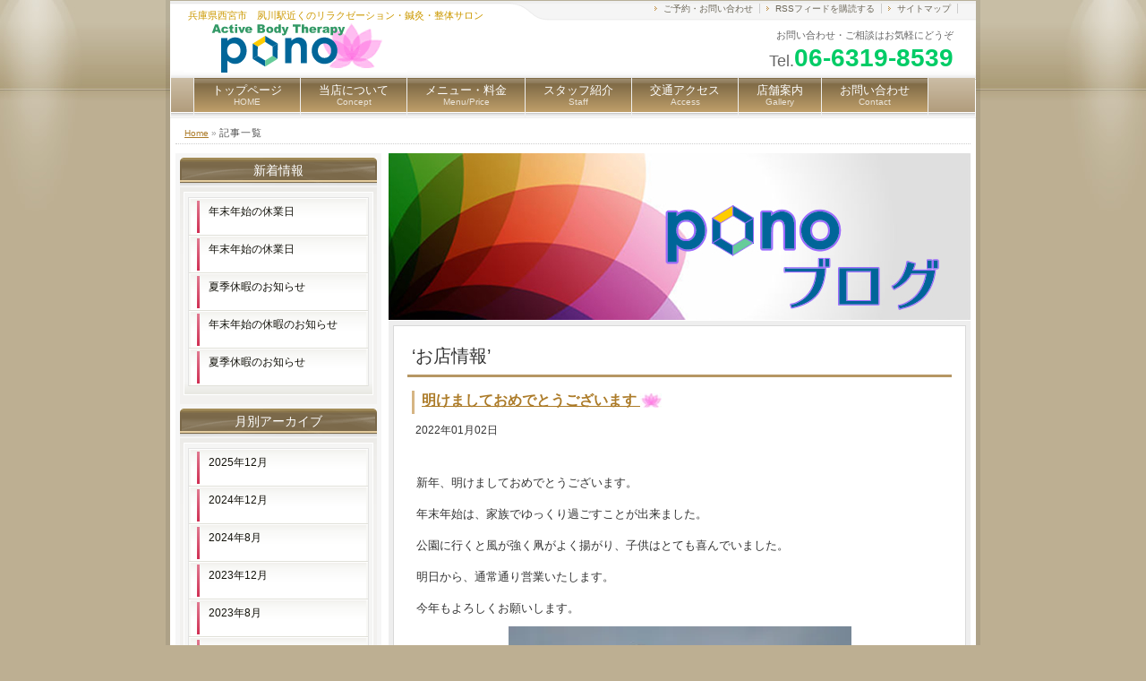

--- FILE ---
content_type: text/html; charset=UTF-8
request_url: http://p-o-no.com/archives/category/info
body_size: 64906
content:
<!DOCTYPE html PUBLIC "-//W3C//DTD XHTML 1.0 Transitional//EN" "http://www.w3.org/TR/xhtml1/DTD/xhtml1-transitional.dtd">
<html xmlns="http://www.w3.org/1999/xhtml" xml:lang="ja" lang="ja">
<head profile="http://gmpg.org/xfn/11">
<meta http-equiv="Content-Type" content="text/html; charset=UTF-8" />
<meta http-equiv="content-style-type" content="text/css" />
<meta http-equiv="content-script-type" content="text/javascript" />
<meta name="description" content="お店情報 | Active Body Therapy PONO - 兵庫県西宮市　夙川駅近くのリラクゼーション・鍼灸・整体サロン" />
<title>お店情報 | Active Body Therapy PONO - Active Body Therapy PONO</title>
<link rel="stylesheet" href="http://p-o-no.com/wp-content/themes/pono/style.css" type="text/css" media="screen" />
<link rel="alternate" type="application/atom+xml" title="Active Body Therapy PONO Atom Feed" href="http://p-o-no.com/feed/atom" />
<link rel="alternate" type="application/rss+xml" title="Active Body Therapy PONO RSS Feed" href="http://p-o-no.com/feed" />
<link rel="pingback" href="http://p-o-no.com/xmlrpc.php" />
<link rel="icon" href="http://p-o-no.com/wp-content/uploads/2015/06/favicon.ico" />

		<!-- All in One SEO 4.8.7 - aioseo.com -->
	<meta name="robots" content="noindex, max-image-preview:large" />
	<link rel="canonical" href="http://p-o-no.com/archives/category/info" />
	<link rel="next" href="http://p-o-no.com/archives/category/info/page/2" />
	<meta name="generator" content="All in One SEO (AIOSEO) 4.8.7" />
		<script type="application/ld+json" class="aioseo-schema">
			{"@context":"https:\/\/schema.org","@graph":[{"@type":"BreadcrumbList","@id":"http:\/\/p-o-no.com\/archives\/category\/info#breadcrumblist","itemListElement":[{"@type":"ListItem","@id":"http:\/\/p-o-no.com#listItem","position":1,"name":"\u30db\u30fc\u30e0","item":"http:\/\/p-o-no.com","nextItem":{"@type":"ListItem","@id":"http:\/\/p-o-no.com\/archives\/category\/info#listItem","name":"\u304a\u5e97\u60c5\u5831"}},{"@type":"ListItem","@id":"http:\/\/p-o-no.com\/archives\/category\/info#listItem","position":2,"name":"\u304a\u5e97\u60c5\u5831","previousItem":{"@type":"ListItem","@id":"http:\/\/p-o-no.com#listItem","name":"\u30db\u30fc\u30e0"}}]},{"@type":"CollectionPage","@id":"http:\/\/p-o-no.com\/archives\/category\/info#collectionpage","url":"http:\/\/p-o-no.com\/archives\/category\/info","name":"\u304a\u5e97\u60c5\u5831 | Active Body Therapy PONO","inLanguage":"ja","isPartOf":{"@id":"http:\/\/p-o-no.com\/#website"},"breadcrumb":{"@id":"http:\/\/p-o-no.com\/archives\/category\/info#breadcrumblist"}},{"@type":"Organization","@id":"http:\/\/p-o-no.com\/#organization","name":"Active Body Therapy PONO","description":"\u5175\u5eab\u770c\u897f\u5bae\u5e02\u3000\u5919\u5ddd\u99c5\u8fd1\u304f\u306e\u30ea\u30e9\u30af\u30bc\u30fc\u30b7\u30e7\u30f3\u30fb\u937c\u7078\u30fb\u6574\u4f53\u30b5\u30ed\u30f3","url":"http:\/\/p-o-no.com\/"},{"@type":"WebSite","@id":"http:\/\/p-o-no.com\/#website","url":"http:\/\/p-o-no.com\/","name":"Active Body Therapy PONO","description":"\u5175\u5eab\u770c\u897f\u5bae\u5e02\u3000\u5919\u5ddd\u99c5\u8fd1\u304f\u306e\u30ea\u30e9\u30af\u30bc\u30fc\u30b7\u30e7\u30f3\u30fb\u937c\u7078\u30fb\u6574\u4f53\u30b5\u30ed\u30f3","inLanguage":"ja","publisher":{"@id":"http:\/\/p-o-no.com\/#organization"}}]}
		</script>
		<!-- All in One SEO -->

<link rel='dns-prefetch' href='//stats.wp.com' />
<link rel='dns-prefetch' href='//v0.wordpress.com' />
<link rel='preconnect' href='//i0.wp.com' />
<link rel="alternate" type="application/rss+xml" title="Active Body Therapy PONO &raquo; お店情報 カテゴリーのフィード" href="http://p-o-no.com/archives/category/info/feed" />
<style id='wp-img-auto-sizes-contain-inline-css' type='text/css'>
img:is([sizes=auto i],[sizes^="auto," i]){contain-intrinsic-size:3000px 1500px}
/*# sourceURL=wp-img-auto-sizes-contain-inline-css */
</style>
<style id='wp-emoji-styles-inline-css' type='text/css'>

	img.wp-smiley, img.emoji {
		display: inline !important;
		border: none !important;
		box-shadow: none !important;
		height: 1em !important;
		width: 1em !important;
		margin: 0 0.07em !important;
		vertical-align: -0.1em !important;
		background: none !important;
		padding: 0 !important;
	}
/*# sourceURL=wp-emoji-styles-inline-css */
</style>
<style id='wp-block-library-inline-css' type='text/css'>
:root{--wp-block-synced-color:#7a00df;--wp-block-synced-color--rgb:122,0,223;--wp-bound-block-color:var(--wp-block-synced-color);--wp-editor-canvas-background:#ddd;--wp-admin-theme-color:#007cba;--wp-admin-theme-color--rgb:0,124,186;--wp-admin-theme-color-darker-10:#006ba1;--wp-admin-theme-color-darker-10--rgb:0,107,160.5;--wp-admin-theme-color-darker-20:#005a87;--wp-admin-theme-color-darker-20--rgb:0,90,135;--wp-admin-border-width-focus:2px}@media (min-resolution:192dpi){:root{--wp-admin-border-width-focus:1.5px}}.wp-element-button{cursor:pointer}:root .has-very-light-gray-background-color{background-color:#eee}:root .has-very-dark-gray-background-color{background-color:#313131}:root .has-very-light-gray-color{color:#eee}:root .has-very-dark-gray-color{color:#313131}:root .has-vivid-green-cyan-to-vivid-cyan-blue-gradient-background{background:linear-gradient(135deg,#00d084,#0693e3)}:root .has-purple-crush-gradient-background{background:linear-gradient(135deg,#34e2e4,#4721fb 50%,#ab1dfe)}:root .has-hazy-dawn-gradient-background{background:linear-gradient(135deg,#faaca8,#dad0ec)}:root .has-subdued-olive-gradient-background{background:linear-gradient(135deg,#fafae1,#67a671)}:root .has-atomic-cream-gradient-background{background:linear-gradient(135deg,#fdd79a,#004a59)}:root .has-nightshade-gradient-background{background:linear-gradient(135deg,#330968,#31cdcf)}:root .has-midnight-gradient-background{background:linear-gradient(135deg,#020381,#2874fc)}:root{--wp--preset--font-size--normal:16px;--wp--preset--font-size--huge:42px}.has-regular-font-size{font-size:1em}.has-larger-font-size{font-size:2.625em}.has-normal-font-size{font-size:var(--wp--preset--font-size--normal)}.has-huge-font-size{font-size:var(--wp--preset--font-size--huge)}.has-text-align-center{text-align:center}.has-text-align-left{text-align:left}.has-text-align-right{text-align:right}.has-fit-text{white-space:nowrap!important}#end-resizable-editor-section{display:none}.aligncenter{clear:both}.items-justified-left{justify-content:flex-start}.items-justified-center{justify-content:center}.items-justified-right{justify-content:flex-end}.items-justified-space-between{justify-content:space-between}.screen-reader-text{border:0;clip-path:inset(50%);height:1px;margin:-1px;overflow:hidden;padding:0;position:absolute;width:1px;word-wrap:normal!important}.screen-reader-text:focus{background-color:#ddd;clip-path:none;color:#444;display:block;font-size:1em;height:auto;left:5px;line-height:normal;padding:15px 23px 14px;text-decoration:none;top:5px;width:auto;z-index:100000}html :where(.has-border-color){border-style:solid}html :where([style*=border-top-color]){border-top-style:solid}html :where([style*=border-right-color]){border-right-style:solid}html :where([style*=border-bottom-color]){border-bottom-style:solid}html :where([style*=border-left-color]){border-left-style:solid}html :where([style*=border-width]){border-style:solid}html :where([style*=border-top-width]){border-top-style:solid}html :where([style*=border-right-width]){border-right-style:solid}html :where([style*=border-bottom-width]){border-bottom-style:solid}html :where([style*=border-left-width]){border-left-style:solid}html :where(img[class*=wp-image-]){height:auto;max-width:100%}:where(figure){margin:0 0 1em}html :where(.is-position-sticky){--wp-admin--admin-bar--position-offset:var(--wp-admin--admin-bar--height,0px)}@media screen and (max-width:600px){html :where(.is-position-sticky){--wp-admin--admin-bar--position-offset:0px}}

/*# sourceURL=wp-block-library-inline-css */
</style><style id='wp-block-image-inline-css' type='text/css'>
.wp-block-image>a,.wp-block-image>figure>a{display:inline-block}.wp-block-image img{box-sizing:border-box;height:auto;max-width:100%;vertical-align:bottom}@media not (prefers-reduced-motion){.wp-block-image img.hide{visibility:hidden}.wp-block-image img.show{animation:show-content-image .4s}}.wp-block-image[style*=border-radius] img,.wp-block-image[style*=border-radius]>a{border-radius:inherit}.wp-block-image.has-custom-border img{box-sizing:border-box}.wp-block-image.aligncenter{text-align:center}.wp-block-image.alignfull>a,.wp-block-image.alignwide>a{width:100%}.wp-block-image.alignfull img,.wp-block-image.alignwide img{height:auto;width:100%}.wp-block-image .aligncenter,.wp-block-image .alignleft,.wp-block-image .alignright,.wp-block-image.aligncenter,.wp-block-image.alignleft,.wp-block-image.alignright{display:table}.wp-block-image .aligncenter>figcaption,.wp-block-image .alignleft>figcaption,.wp-block-image .alignright>figcaption,.wp-block-image.aligncenter>figcaption,.wp-block-image.alignleft>figcaption,.wp-block-image.alignright>figcaption{caption-side:bottom;display:table-caption}.wp-block-image .alignleft{float:left;margin:.5em 1em .5em 0}.wp-block-image .alignright{float:right;margin:.5em 0 .5em 1em}.wp-block-image .aligncenter{margin-left:auto;margin-right:auto}.wp-block-image :where(figcaption){margin-bottom:1em;margin-top:.5em}.wp-block-image.is-style-circle-mask img{border-radius:9999px}@supports ((-webkit-mask-image:none) or (mask-image:none)) or (-webkit-mask-image:none){.wp-block-image.is-style-circle-mask img{border-radius:0;-webkit-mask-image:url('data:image/svg+xml;utf8,<svg viewBox="0 0 100 100" xmlns="http://www.w3.org/2000/svg"><circle cx="50" cy="50" r="50"/></svg>');mask-image:url('data:image/svg+xml;utf8,<svg viewBox="0 0 100 100" xmlns="http://www.w3.org/2000/svg"><circle cx="50" cy="50" r="50"/></svg>');mask-mode:alpha;-webkit-mask-position:center;mask-position:center;-webkit-mask-repeat:no-repeat;mask-repeat:no-repeat;-webkit-mask-size:contain;mask-size:contain}}:root :where(.wp-block-image.is-style-rounded img,.wp-block-image .is-style-rounded img){border-radius:9999px}.wp-block-image figure{margin:0}.wp-lightbox-container{display:flex;flex-direction:column;position:relative}.wp-lightbox-container img{cursor:zoom-in}.wp-lightbox-container img:hover+button{opacity:1}.wp-lightbox-container button{align-items:center;backdrop-filter:blur(16px) saturate(180%);background-color:#5a5a5a40;border:none;border-radius:4px;cursor:zoom-in;display:flex;height:20px;justify-content:center;opacity:0;padding:0;position:absolute;right:16px;text-align:center;top:16px;width:20px;z-index:100}@media not (prefers-reduced-motion){.wp-lightbox-container button{transition:opacity .2s ease}}.wp-lightbox-container button:focus-visible{outline:3px auto #5a5a5a40;outline:3px auto -webkit-focus-ring-color;outline-offset:3px}.wp-lightbox-container button:hover{cursor:pointer;opacity:1}.wp-lightbox-container button:focus{opacity:1}.wp-lightbox-container button:focus,.wp-lightbox-container button:hover,.wp-lightbox-container button:not(:hover):not(:active):not(.has-background){background-color:#5a5a5a40;border:none}.wp-lightbox-overlay{box-sizing:border-box;cursor:zoom-out;height:100vh;left:0;overflow:hidden;position:fixed;top:0;visibility:hidden;width:100%;z-index:100000}.wp-lightbox-overlay .close-button{align-items:center;cursor:pointer;display:flex;justify-content:center;min-height:40px;min-width:40px;padding:0;position:absolute;right:calc(env(safe-area-inset-right) + 16px);top:calc(env(safe-area-inset-top) + 16px);z-index:5000000}.wp-lightbox-overlay .close-button:focus,.wp-lightbox-overlay .close-button:hover,.wp-lightbox-overlay .close-button:not(:hover):not(:active):not(.has-background){background:none;border:none}.wp-lightbox-overlay .lightbox-image-container{height:var(--wp--lightbox-container-height);left:50%;overflow:hidden;position:absolute;top:50%;transform:translate(-50%,-50%);transform-origin:top left;width:var(--wp--lightbox-container-width);z-index:9999999999}.wp-lightbox-overlay .wp-block-image{align-items:center;box-sizing:border-box;display:flex;height:100%;justify-content:center;margin:0;position:relative;transform-origin:0 0;width:100%;z-index:3000000}.wp-lightbox-overlay .wp-block-image img{height:var(--wp--lightbox-image-height);min-height:var(--wp--lightbox-image-height);min-width:var(--wp--lightbox-image-width);width:var(--wp--lightbox-image-width)}.wp-lightbox-overlay .wp-block-image figcaption{display:none}.wp-lightbox-overlay button{background:none;border:none}.wp-lightbox-overlay .scrim{background-color:#fff;height:100%;opacity:.9;position:absolute;width:100%;z-index:2000000}.wp-lightbox-overlay.active{visibility:visible}@media not (prefers-reduced-motion){.wp-lightbox-overlay.active{animation:turn-on-visibility .25s both}.wp-lightbox-overlay.active img{animation:turn-on-visibility .35s both}.wp-lightbox-overlay.show-closing-animation:not(.active){animation:turn-off-visibility .35s both}.wp-lightbox-overlay.show-closing-animation:not(.active) img{animation:turn-off-visibility .25s both}.wp-lightbox-overlay.zoom.active{animation:none;opacity:1;visibility:visible}.wp-lightbox-overlay.zoom.active .lightbox-image-container{animation:lightbox-zoom-in .4s}.wp-lightbox-overlay.zoom.active .lightbox-image-container img{animation:none}.wp-lightbox-overlay.zoom.active .scrim{animation:turn-on-visibility .4s forwards}.wp-lightbox-overlay.zoom.show-closing-animation:not(.active){animation:none}.wp-lightbox-overlay.zoom.show-closing-animation:not(.active) .lightbox-image-container{animation:lightbox-zoom-out .4s}.wp-lightbox-overlay.zoom.show-closing-animation:not(.active) .lightbox-image-container img{animation:none}.wp-lightbox-overlay.zoom.show-closing-animation:not(.active) .scrim{animation:turn-off-visibility .4s forwards}}@keyframes show-content-image{0%{visibility:hidden}99%{visibility:hidden}to{visibility:visible}}@keyframes turn-on-visibility{0%{opacity:0}to{opacity:1}}@keyframes turn-off-visibility{0%{opacity:1;visibility:visible}99%{opacity:0;visibility:visible}to{opacity:0;visibility:hidden}}@keyframes lightbox-zoom-in{0%{transform:translate(calc((-100vw + var(--wp--lightbox-scrollbar-width))/2 + var(--wp--lightbox-initial-left-position)),calc(-50vh + var(--wp--lightbox-initial-top-position))) scale(var(--wp--lightbox-scale))}to{transform:translate(-50%,-50%) scale(1)}}@keyframes lightbox-zoom-out{0%{transform:translate(-50%,-50%) scale(1);visibility:visible}99%{visibility:visible}to{transform:translate(calc((-100vw + var(--wp--lightbox-scrollbar-width))/2 + var(--wp--lightbox-initial-left-position)),calc(-50vh + var(--wp--lightbox-initial-top-position))) scale(var(--wp--lightbox-scale));visibility:hidden}}
/*# sourceURL=http://p-o-no.com/wp-includes/blocks/image/style.min.css */
</style>
<style id='wp-block-paragraph-inline-css' type='text/css'>
.is-small-text{font-size:.875em}.is-regular-text{font-size:1em}.is-large-text{font-size:2.25em}.is-larger-text{font-size:3em}.has-drop-cap:not(:focus):first-letter{float:left;font-size:8.4em;font-style:normal;font-weight:100;line-height:.68;margin:.05em .1em 0 0;text-transform:uppercase}body.rtl .has-drop-cap:not(:focus):first-letter{float:none;margin-left:.1em}p.has-drop-cap.has-background{overflow:hidden}:root :where(p.has-background){padding:1.25em 2.375em}:where(p.has-text-color:not(.has-link-color)) a{color:inherit}p.has-text-align-left[style*="writing-mode:vertical-lr"],p.has-text-align-right[style*="writing-mode:vertical-rl"]{rotate:180deg}
/*# sourceURL=http://p-o-no.com/wp-includes/blocks/paragraph/style.min.css */
</style>
<style id='global-styles-inline-css' type='text/css'>
:root{--wp--preset--aspect-ratio--square: 1;--wp--preset--aspect-ratio--4-3: 4/3;--wp--preset--aspect-ratio--3-4: 3/4;--wp--preset--aspect-ratio--3-2: 3/2;--wp--preset--aspect-ratio--2-3: 2/3;--wp--preset--aspect-ratio--16-9: 16/9;--wp--preset--aspect-ratio--9-16: 9/16;--wp--preset--color--black: #000000;--wp--preset--color--cyan-bluish-gray: #abb8c3;--wp--preset--color--white: #ffffff;--wp--preset--color--pale-pink: #f78da7;--wp--preset--color--vivid-red: #cf2e2e;--wp--preset--color--luminous-vivid-orange: #ff6900;--wp--preset--color--luminous-vivid-amber: #fcb900;--wp--preset--color--light-green-cyan: #7bdcb5;--wp--preset--color--vivid-green-cyan: #00d084;--wp--preset--color--pale-cyan-blue: #8ed1fc;--wp--preset--color--vivid-cyan-blue: #0693e3;--wp--preset--color--vivid-purple: #9b51e0;--wp--preset--gradient--vivid-cyan-blue-to-vivid-purple: linear-gradient(135deg,rgb(6,147,227) 0%,rgb(155,81,224) 100%);--wp--preset--gradient--light-green-cyan-to-vivid-green-cyan: linear-gradient(135deg,rgb(122,220,180) 0%,rgb(0,208,130) 100%);--wp--preset--gradient--luminous-vivid-amber-to-luminous-vivid-orange: linear-gradient(135deg,rgb(252,185,0) 0%,rgb(255,105,0) 100%);--wp--preset--gradient--luminous-vivid-orange-to-vivid-red: linear-gradient(135deg,rgb(255,105,0) 0%,rgb(207,46,46) 100%);--wp--preset--gradient--very-light-gray-to-cyan-bluish-gray: linear-gradient(135deg,rgb(238,238,238) 0%,rgb(169,184,195) 100%);--wp--preset--gradient--cool-to-warm-spectrum: linear-gradient(135deg,rgb(74,234,220) 0%,rgb(151,120,209) 20%,rgb(207,42,186) 40%,rgb(238,44,130) 60%,rgb(251,105,98) 80%,rgb(254,248,76) 100%);--wp--preset--gradient--blush-light-purple: linear-gradient(135deg,rgb(255,206,236) 0%,rgb(152,150,240) 100%);--wp--preset--gradient--blush-bordeaux: linear-gradient(135deg,rgb(254,205,165) 0%,rgb(254,45,45) 50%,rgb(107,0,62) 100%);--wp--preset--gradient--luminous-dusk: linear-gradient(135deg,rgb(255,203,112) 0%,rgb(199,81,192) 50%,rgb(65,88,208) 100%);--wp--preset--gradient--pale-ocean: linear-gradient(135deg,rgb(255,245,203) 0%,rgb(182,227,212) 50%,rgb(51,167,181) 100%);--wp--preset--gradient--electric-grass: linear-gradient(135deg,rgb(202,248,128) 0%,rgb(113,206,126) 100%);--wp--preset--gradient--midnight: linear-gradient(135deg,rgb(2,3,129) 0%,rgb(40,116,252) 100%);--wp--preset--font-size--small: 13px;--wp--preset--font-size--medium: 20px;--wp--preset--font-size--large: 36px;--wp--preset--font-size--x-large: 42px;--wp--preset--spacing--20: 0.44rem;--wp--preset--spacing--30: 0.67rem;--wp--preset--spacing--40: 1rem;--wp--preset--spacing--50: 1.5rem;--wp--preset--spacing--60: 2.25rem;--wp--preset--spacing--70: 3.38rem;--wp--preset--spacing--80: 5.06rem;--wp--preset--shadow--natural: 6px 6px 9px rgba(0, 0, 0, 0.2);--wp--preset--shadow--deep: 12px 12px 50px rgba(0, 0, 0, 0.4);--wp--preset--shadow--sharp: 6px 6px 0px rgba(0, 0, 0, 0.2);--wp--preset--shadow--outlined: 6px 6px 0px -3px rgb(255, 255, 255), 6px 6px rgb(0, 0, 0);--wp--preset--shadow--crisp: 6px 6px 0px rgb(0, 0, 0);}:where(.is-layout-flex){gap: 0.5em;}:where(.is-layout-grid){gap: 0.5em;}body .is-layout-flex{display: flex;}.is-layout-flex{flex-wrap: wrap;align-items: center;}.is-layout-flex > :is(*, div){margin: 0;}body .is-layout-grid{display: grid;}.is-layout-grid > :is(*, div){margin: 0;}:where(.wp-block-columns.is-layout-flex){gap: 2em;}:where(.wp-block-columns.is-layout-grid){gap: 2em;}:where(.wp-block-post-template.is-layout-flex){gap: 1.25em;}:where(.wp-block-post-template.is-layout-grid){gap: 1.25em;}.has-black-color{color: var(--wp--preset--color--black) !important;}.has-cyan-bluish-gray-color{color: var(--wp--preset--color--cyan-bluish-gray) !important;}.has-white-color{color: var(--wp--preset--color--white) !important;}.has-pale-pink-color{color: var(--wp--preset--color--pale-pink) !important;}.has-vivid-red-color{color: var(--wp--preset--color--vivid-red) !important;}.has-luminous-vivid-orange-color{color: var(--wp--preset--color--luminous-vivid-orange) !important;}.has-luminous-vivid-amber-color{color: var(--wp--preset--color--luminous-vivid-amber) !important;}.has-light-green-cyan-color{color: var(--wp--preset--color--light-green-cyan) !important;}.has-vivid-green-cyan-color{color: var(--wp--preset--color--vivid-green-cyan) !important;}.has-pale-cyan-blue-color{color: var(--wp--preset--color--pale-cyan-blue) !important;}.has-vivid-cyan-blue-color{color: var(--wp--preset--color--vivid-cyan-blue) !important;}.has-vivid-purple-color{color: var(--wp--preset--color--vivid-purple) !important;}.has-black-background-color{background-color: var(--wp--preset--color--black) !important;}.has-cyan-bluish-gray-background-color{background-color: var(--wp--preset--color--cyan-bluish-gray) !important;}.has-white-background-color{background-color: var(--wp--preset--color--white) !important;}.has-pale-pink-background-color{background-color: var(--wp--preset--color--pale-pink) !important;}.has-vivid-red-background-color{background-color: var(--wp--preset--color--vivid-red) !important;}.has-luminous-vivid-orange-background-color{background-color: var(--wp--preset--color--luminous-vivid-orange) !important;}.has-luminous-vivid-amber-background-color{background-color: var(--wp--preset--color--luminous-vivid-amber) !important;}.has-light-green-cyan-background-color{background-color: var(--wp--preset--color--light-green-cyan) !important;}.has-vivid-green-cyan-background-color{background-color: var(--wp--preset--color--vivid-green-cyan) !important;}.has-pale-cyan-blue-background-color{background-color: var(--wp--preset--color--pale-cyan-blue) !important;}.has-vivid-cyan-blue-background-color{background-color: var(--wp--preset--color--vivid-cyan-blue) !important;}.has-vivid-purple-background-color{background-color: var(--wp--preset--color--vivid-purple) !important;}.has-black-border-color{border-color: var(--wp--preset--color--black) !important;}.has-cyan-bluish-gray-border-color{border-color: var(--wp--preset--color--cyan-bluish-gray) !important;}.has-white-border-color{border-color: var(--wp--preset--color--white) !important;}.has-pale-pink-border-color{border-color: var(--wp--preset--color--pale-pink) !important;}.has-vivid-red-border-color{border-color: var(--wp--preset--color--vivid-red) !important;}.has-luminous-vivid-orange-border-color{border-color: var(--wp--preset--color--luminous-vivid-orange) !important;}.has-luminous-vivid-amber-border-color{border-color: var(--wp--preset--color--luminous-vivid-amber) !important;}.has-light-green-cyan-border-color{border-color: var(--wp--preset--color--light-green-cyan) !important;}.has-vivid-green-cyan-border-color{border-color: var(--wp--preset--color--vivid-green-cyan) !important;}.has-pale-cyan-blue-border-color{border-color: var(--wp--preset--color--pale-cyan-blue) !important;}.has-vivid-cyan-blue-border-color{border-color: var(--wp--preset--color--vivid-cyan-blue) !important;}.has-vivid-purple-border-color{border-color: var(--wp--preset--color--vivid-purple) !important;}.has-vivid-cyan-blue-to-vivid-purple-gradient-background{background: var(--wp--preset--gradient--vivid-cyan-blue-to-vivid-purple) !important;}.has-light-green-cyan-to-vivid-green-cyan-gradient-background{background: var(--wp--preset--gradient--light-green-cyan-to-vivid-green-cyan) !important;}.has-luminous-vivid-amber-to-luminous-vivid-orange-gradient-background{background: var(--wp--preset--gradient--luminous-vivid-amber-to-luminous-vivid-orange) !important;}.has-luminous-vivid-orange-to-vivid-red-gradient-background{background: var(--wp--preset--gradient--luminous-vivid-orange-to-vivid-red) !important;}.has-very-light-gray-to-cyan-bluish-gray-gradient-background{background: var(--wp--preset--gradient--very-light-gray-to-cyan-bluish-gray) !important;}.has-cool-to-warm-spectrum-gradient-background{background: var(--wp--preset--gradient--cool-to-warm-spectrum) !important;}.has-blush-light-purple-gradient-background{background: var(--wp--preset--gradient--blush-light-purple) !important;}.has-blush-bordeaux-gradient-background{background: var(--wp--preset--gradient--blush-bordeaux) !important;}.has-luminous-dusk-gradient-background{background: var(--wp--preset--gradient--luminous-dusk) !important;}.has-pale-ocean-gradient-background{background: var(--wp--preset--gradient--pale-ocean) !important;}.has-electric-grass-gradient-background{background: var(--wp--preset--gradient--electric-grass) !important;}.has-midnight-gradient-background{background: var(--wp--preset--gradient--midnight) !important;}.has-small-font-size{font-size: var(--wp--preset--font-size--small) !important;}.has-medium-font-size{font-size: var(--wp--preset--font-size--medium) !important;}.has-large-font-size{font-size: var(--wp--preset--font-size--large) !important;}.has-x-large-font-size{font-size: var(--wp--preset--font-size--x-large) !important;}
/*# sourceURL=global-styles-inline-css */
</style>

<style id='classic-theme-styles-inline-css' type='text/css'>
/*! This file is auto-generated */
.wp-block-button__link{color:#fff;background-color:#32373c;border-radius:9999px;box-shadow:none;text-decoration:none;padding:calc(.667em + 2px) calc(1.333em + 2px);font-size:1.125em}.wp-block-file__button{background:#32373c;color:#fff;text-decoration:none}
/*# sourceURL=/wp-includes/css/classic-themes.min.css */
</style>
<link rel='stylesheet' id='contact-form-7-css' href='http://p-o-no.com/wp-content/plugins/contact-form-7/includes/css/styles.css?ver=5.7.7' type='text/css' media='all' />
<link rel='stylesheet' id='dashicons-css' href='http://p-o-no.com/wp-includes/css/dashicons.min.css?ver=6.9' type='text/css' media='all' />
<link rel='stylesheet' id='xo-event-calendar-css' href='http://p-o-no.com/wp-content/plugins/xo-event-calendar/css/xo-event-calendar.css?ver=3.2.10' type='text/css' media='all' />
<link rel='stylesheet' id='xo-event-calendar-event-calendar-css' href='http://p-o-no.com/wp-content/plugins/xo-event-calendar/build/event-calendar/style-index.css?ver=3.2.10' type='text/css' media='all' />
<link rel='stylesheet' id='wp-pagenavi-css' href='http://p-o-no.com/wp-content/plugins/wp-pagenavi/pagenavi-css.css?ver=2.70' type='text/css' media='all' />
<link rel="https://api.w.org/" href="http://p-o-no.com/wp-json/" /><link rel="alternate" title="JSON" type="application/json" href="http://p-o-no.com/wp-json/wp/v2/categories/6" /><link rel="EditURI" type="application/rsd+xml" title="RSD" href="http://p-o-no.com/xmlrpc.php?rsd" />
<meta name="generator" content="WordPress 6.9" />
	<style>img#wpstats{display:none}</style>
		<link rev="made" href="mailto:flyorbjp@gmail.com" />
<script type="text/javascript" src="http://p-o-no.com/wp-content/themes/pono/scripts/rov.js"></script>
<script type="text/javascript" src="http://p-o-no.com/wp-content/themes/pono/scripts/to_top.js"></script>
</head>
<body>
<div id="base">
 <div id="head">
    <h1>兵庫県西宮市　夙川駅近くのリラクゼーション・鍼灸・整体サロン</h1>
    <a href="http://p-o-no.com"><img src="http://p-o-no.com/wp-content/themes/pono/img/logo.gif" alt="Active Body Therapy PONO" id="logo" /></a>
    <div id="info">お問い合わせ・ご相談はお気軽にどうぞ<br />
    <span>Tel.</span><strong>06-6319-8539</strong></div>
    <ul id="h_list">
      <li><a href="http://p-o-no.com/contact">ご予約・お問い合わせ</a></li>
      <li><a href="http://p-o-no.com/feed">RSSフィードを購読する</a></li>
      <li><a href="http://p-o-no.com/sitemap">サイトマップ</a></li>
    </ul>
<div id="navi">
      <ul>
        <li><a href="http://p-o-no.com">トップページ<br />
          <span>HOME</span></a></li>
        <li><a href="http://p-o-no.com/concept">当店について<br />
          <span>Concept</span></a></li>
        <li><a href="http://p-o-no.com/menu">メニュー・料金<br />
         <span>Menu/Price</span></a></li>
        <li><a href="http://p-o-no.com/staff">スタッフ紹介<br />
          <span>Staff</span></a></li>
        <li><a href="http://p-o-no.com/access">交通アクセス<br />
          <span>Access</span></a></li>
        <li><a href="http://p-o-no.com/gallery">店舗案内<br />
          <span>Gallery</span></a></li>
        <li><a href="http://p-o-no.com/contact">お問い合わせ<br />
          <span>Contact</span></a></li>
      </ul>
    </div>
  </div>
  <!--/head end-->

  <div id="main">
 <div id="pankuzu"><a href="http://p-o-no.com/">Home</a> &raquo; <strong>記事一覧</strong></div>
    <div id="content">
   <div class="img_center"><img src="http://p-o-no.com/wp-content/themes/pono/img/b04.jpg" alt="PONOブログ" /></div>   
      <div class="box_out">
        <div class="box_in">

        
                      <h2 class="pagetitle">&#8216;お店情報&#8217;</h2>
       
                        <h4 id="post-2148"><a href="http://p-o-no.com/archives/2148">明けましておめでとうございます <img src="http://p-o-no.com/wp-content/themes/pono/img/b02.jpg" alt="" /></a></h4>
          <div id="date">&nbsp;&nbsp;&nbsp;2022年01月02日</div>
<br />&nbsp;

<p>新年、明けましておめでとうございます。</p>
<p>年末年始は、家族でゆっくり過ごすことが出来ました。</p>
<p>公園に行くと風が強く凧がよく揚がり、子供はとても喜んでいました。</p>
<p>明日から、通常通り営業いたします。</p>
<p>今年もよろしくお願いします。</p>



<div class="wp-block-image"><figure class="aligncenter size-full"><a href="https://i0.wp.com/p-o-no.com/wp-content/uploads/2022/01/DSC_1286-rotated.jpg"><img data-recalc-dims="1" fetchpriority="high" decoding="async" width="383" height="682" src="https://i0.wp.com/p-o-no.com/wp-content/uploads/2022/01/DSC_1286-rotated.jpg?resize=383%2C682" alt="" class="wp-image-2149" srcset="https://i0.wp.com/p-o-no.com/wp-content/uploads/2022/01/DSC_1286-rotated.jpg?w=383 383w, https://i0.wp.com/p-o-no.com/wp-content/uploads/2022/01/DSC_1286-rotated.jpg?resize=168%2C300 168w" sizes="(max-width: 383px) 100vw, 383px" /></a></figure></div>
  <br />&nbsp;
    <a href="http://p-o-no.com/archives/2148#respond">comment(0)</a>  <br />&nbsp;
          <div class="img_center">
             <p><img src="http://p-o-no.com/wp-content/themes/pono/img/b01.jpg" alt="" /></p>
             <p>&nbsp;</p>
          </div>
                            <h4 id="post-1982"><a href="http://p-o-no.com/archives/1982">明けましておめでとうございます <img src="http://p-o-no.com/wp-content/themes/pono/img/b02.jpg" alt="" /></a></h4>
          <div id="date">&nbsp;&nbsp;&nbsp;2021年01月04日</div>
<br />&nbsp;

<p>明けましておめでとうございます。<br /><br />年末年始は家族でゆっくり過ごして、リフレッシュできました。</p>
<p>今年も、皆様の健康のお手伝いが出来るように努めてまいりますので、よろしくお願いします。</p>
<p> </p>



<div class="wp-block-image"><figure class="aligncenter size-large"><img data-recalc-dims="1" decoding="async" width="530" height="494" src="https://i0.wp.com/p-o-no.com/wp-content/uploads/2021/01/1609686000767.jpg?resize=530%2C494" alt="" class="wp-image-1983" srcset="https://i0.wp.com/p-o-no.com/wp-content/uploads/2021/01/1609686000767.jpg?w=530 530w, https://i0.wp.com/p-o-no.com/wp-content/uploads/2021/01/1609686000767.jpg?resize=300%2C280 300w" sizes="(max-width: 530px) 100vw, 530px" /></figure></div>
  <br />&nbsp;
    <a href="http://p-o-no.com/archives/1982#respond">comment(0)</a>  <br />&nbsp;
          <div class="img_center">
             <p><img src="http://p-o-no.com/wp-content/themes/pono/img/b01.jpg" alt="" /></p>
             <p>&nbsp;</p>
          </div>
                            <h4 id="post-1843"><a href="http://p-o-no.com/archives/1843">明けましておめでとうございます <img src="http://p-o-no.com/wp-content/themes/pono/img/b02.jpg" alt="" /></a></h4>
          <div id="date">&nbsp;&nbsp;&nbsp;2020年01月04日</div>
<br />&nbsp;

<p>正月は、実家に帰省して、家族でゆっくりと過ごせました。</p>



<p>今年も張り切ってまいります。</p>



<p>本年も、よろしくお願いします。</p>



<p></p>



<figure class="wp-block-image size-large"><img data-recalc-dims="1" decoding="async" width="648" height="540" src="https://i0.wp.com/p-o-no.com/wp-content/uploads/2020/01/161226_aozora_071-648x540-1.jpg?resize=648%2C540" alt="" class="wp-image-1850" srcset="https://i0.wp.com/p-o-no.com/wp-content/uploads/2020/01/161226_aozora_071-648x540-1.jpg?w=648 648w, https://i0.wp.com/p-o-no.com/wp-content/uploads/2020/01/161226_aozora_071-648x540-1.jpg?resize=300%2C250 300w" sizes="(max-width: 648px) 100vw, 648px" /></figure>
  <br />&nbsp;
    <a href="http://p-o-no.com/archives/1843#respond">comment(0)</a>  <br />&nbsp;
          <div class="img_center">
             <p><img src="http://p-o-no.com/wp-content/themes/pono/img/b01.jpg" alt="" /></p>
             <p>&nbsp;</p>
          </div>
                            <h4 id="post-1836"><a href="http://p-o-no.com/archives/1836">今年もありがとうございました <img src="http://p-o-no.com/wp-content/themes/pono/img/b02.jpg" alt="" /></a></h4>
          <div id="date">&nbsp;&nbsp;&nbsp;2019年12月30日</div>
<br />&nbsp;

<p>本年も、ありがとうございました。</p>



<p>御縁を頂いている皆様のおかげで、充実した一年を過ごすことが出来ました。</p>



<p>来年も、微力ながらも皆様の健康のお役に立てるよう努めていきます。</p>



<p>今後とも、どうぞよろしくお願いします。</p>



<figure class="wp-block-image"><img data-recalc-dims="1" loading="lazy" decoding="async" width="432" height="566" src="https://i0.wp.com/p-o-no.com/wp-content/uploads/2019/12/20191208160154_p.jpg?resize=432%2C566" alt="" class="wp-image-1838" srcset="https://i0.wp.com/p-o-no.com/wp-content/uploads/2019/12/20191208160154_p.jpg?w=432 432w, https://i0.wp.com/p-o-no.com/wp-content/uploads/2019/12/20191208160154_p.jpg?resize=229%2C300 229w" sizes="auto, (max-width: 432px) 100vw, 432px" /></figure>
  <br />&nbsp;
    <a href="http://p-o-no.com/archives/1836#respond">comment(0)</a>  <br />&nbsp;
          <div class="img_center">
             <p><img src="http://p-o-no.com/wp-content/themes/pono/img/b01.jpg" alt="" /></p>
             <p>&nbsp;</p>
          </div>
                            <h4 id="post-1436"><a href="http://p-o-no.com/archives/1436">イベント終了しました <img src="http://p-o-no.com/wp-content/themes/pono/img/b02.jpg" alt="" /></a></h4>
          <div id="date">&nbsp;&nbsp;&nbsp;2019年03月31日</div>
<br />&nbsp;

<figure class="wp-block-image"><img data-recalc-dims="1" loading="lazy" decoding="async" width="518" height="360" src="https://i0.wp.com/p-o-no.com/wp-content/uploads/2019/03/20190331100748_p.jpg?resize=518%2C360" alt="" class="wp-image-1439" srcset="https://i0.wp.com/p-o-no.com/wp-content/uploads/2019/03/20190331100748_p.jpg?w=518 518w, https://i0.wp.com/p-o-no.com/wp-content/uploads/2019/03/20190331100748_p.jpg?resize=300%2C208 300w" sizes="auto, (max-width: 518px) 100vw, 518px" /></figure>



<p>今年の花見イベントも無事に終了しました。</p>



<p>参加してくださった方、差し入れをくださった方、ありがとうございました。</p>



<p>帰りに向かいの公園を歩いていると、サギも桜を眺めていました。</p>



<figure class="wp-block-image"><img data-recalc-dims="1" loading="lazy" decoding="async" width="540" height="706" src="https://i0.wp.com/p-o-no.com/wp-content/uploads/2019/03/201903312238401d7.jpg?resize=540%2C706" alt="" class="wp-image-1438" srcset="https://i0.wp.com/p-o-no.com/wp-content/uploads/2019/03/201903312238401d7.jpg?w=540 540w, https://i0.wp.com/p-o-no.com/wp-content/uploads/2019/03/201903312238401d7.jpg?resize=229%2C300 229w" sizes="auto, (max-width: 540px) 100vw, 540px" /></figure>
  <br />&nbsp;
    <a href="http://p-o-no.com/archives/1436#respond">comment(0)</a>  <br />&nbsp;
          <div class="img_center">
             <p><img src="http://p-o-no.com/wp-content/themes/pono/img/b01.jpg" alt="" /></p>
             <p>&nbsp;</p>
          </div>
                            <h4 id="post-1424"><a href="http://p-o-no.com/archives/1424">イベント詳細 <img src="http://p-o-no.com/wp-content/themes/pono/img/b02.jpg" alt="" /></a></h4>
          <div id="date">&nbsp;&nbsp;&nbsp;2019年03月11日</div>
<br />&nbsp;

<p style="font-size:22px"><strong>お花見イベント2019</strong></p>



<p>☆日時：3月31日（日）<br><br> Ⅰ部　10:30～13:00<br> Ⅱ部　13:30～16:00<br><br> ※予約された時間帯でしたら、自由に出たり入ったりできます。</p>



<p>☆定員：各回６名様まで（要予約）</p>



<p>☆施術体験（約15分）<br> 　ご希望の方は、PONOの施術を体験していただくことができます。<br>今年は、特製のお花のオイル（シャスティカ）を使った施術です。<br>シャスティカとは、アメリカの聖なる山「シャスタ山」に生息している癒し効果の高い花から精製されたオイルです。<br>すべてハンドメイドで作られている、なかなか手に入らない貴重なオイルなので、この機会にぜひ体験してみてください。</p>



<p>☆美味しいお菓子とお茶もご用意しています。</p>



<p>☆参加費：500円（施術体験やお菓子の代金を含みます）</p>



<p>★参加を希望される方は、電話またはメールで、希望の時間帯と参加される人数をお伝えください。<br> 　ご連絡お待ちしております！<br><br> 　電話番号：06-6319-8539<br> 　メールアドレス：mail@p-o-no.com</p>



<figure class="wp-block-image is-resized"><img data-recalc-dims="1" loading="lazy" decoding="async" src="https://i0.wp.com/p-o-no.com/wp-content/uploads/2019/03/fe34e41e02223962f5a0c7358668fde7.jpg?resize=556%2C556" alt="" class="wp-image-1428" width="556" height="556" srcset="https://i0.wp.com/p-o-no.com/wp-content/uploads/2019/03/fe34e41e02223962f5a0c7358668fde7.jpg?w=487 487w, https://i0.wp.com/p-o-no.com/wp-content/uploads/2019/03/fe34e41e02223962f5a0c7358668fde7.jpg?resize=150%2C150 150w, https://i0.wp.com/p-o-no.com/wp-content/uploads/2019/03/fe34e41e02223962f5a0c7358668fde7.jpg?resize=300%2C300 300w, https://i0.wp.com/p-o-no.com/wp-content/uploads/2019/03/fe34e41e02223962f5a0c7358668fde7.jpg?resize=45%2C45 45w" sizes="auto, (max-width: 556px) 100vw, 556px" /><figcaption>シャスタ山</figcaption></figure>



<p><br><br></p>
  <br />&nbsp;
    <a href="http://p-o-no.com/archives/1424#comments">comment(1)</a>  <br />&nbsp;
          <div class="img_center">
             <p><img src="http://p-o-no.com/wp-content/themes/pono/img/b01.jpg" alt="" /></p>
             <p>&nbsp;</p>
          </div>
                            <h4 id="post-1393"><a href="http://p-o-no.com/archives/1393">謹賀新年 <img src="http://p-o-no.com/wp-content/themes/pono/img/b02.jpg" alt="" /></a></h4>
          <div id="date">&nbsp;&nbsp;&nbsp;2019年01月03日</div>
<br />&nbsp;

<p>新年、明けましておめでとうございます。</p>



<p>皆様は、ゆっくりとお正月を過ごせましたか。</p>



<p>今年もより良い施術を受けていただけるよう、張り切ってまいります。</p>



<p>どうぞ、よろしくお願いします。</p>



<p></p>



<figure class="wp-block-image"><img data-recalc-dims="1" loading="lazy" decoding="async" width="448" height="335" src="https://i0.wp.com/p-o-no.com/wp-content/uploads/2019/01/20190101.jpg?resize=448%2C335" alt="" class="wp-image-1394" srcset="https://i0.wp.com/p-o-no.com/wp-content/uploads/2019/01/20190101.jpg?w=448 448w, https://i0.wp.com/p-o-no.com/wp-content/uploads/2019/01/20190101.jpg?resize=300%2C224 300w" sizes="auto, (max-width: 448px) 100vw, 448px" /></figure>



<p>写真は、元旦に祖母の家の窓から見えた朝日です。</p>
  <br />&nbsp;
    <a href="http://p-o-no.com/archives/1393#respond">comment(0)</a>  <br />&nbsp;
          <div class="img_center">
             <p><img src="http://p-o-no.com/wp-content/themes/pono/img/b01.jpg" alt="" /></p>
             <p>&nbsp;</p>
          </div>
                            <h4 id="post-1389"><a href="http://p-o-no.com/archives/1389">今年もありがとうございました <img src="http://p-o-no.com/wp-content/themes/pono/img/b02.jpg" alt="" /></a></h4>
          <div id="date">&nbsp;&nbsp;&nbsp;2018年12月30日</div>
<br />&nbsp;

<p>今年も多くのお心遣いをくださり、ありがとうございました。</p>



<p>今年一年も色々なことがありましたが、お陰さまで充実した一年を過ごすことが出来ました。</p>



<p>長男はずいぶんしっかりしてきて、次男は一歳の誕生日を迎え、子供もすくすく育っております。</p>



<p>来年も、より皆様に喜んでいただけるよう努力してまいりますので、よろしくお願いします。</p>



<figure class="wp-block-image"><img data-recalc-dims="1" loading="lazy" decoding="async" width="448" height="336" src="https://i0.wp.com/p-o-no.com/wp-content/uploads/2018/12/20181229.jpg?resize=448%2C336" alt="" class="wp-image-1390" srcset="https://i0.wp.com/p-o-no.com/wp-content/uploads/2018/12/20181229.jpg?w=448 448w, https://i0.wp.com/p-o-no.com/wp-content/uploads/2018/12/20181229.jpg?resize=300%2C225 300w" sizes="auto, (max-width: 448px) 100vw, 448px" /></figure>
  <br />&nbsp;
    <a href="http://p-o-no.com/archives/1389#respond">comment(0)</a>  <br />&nbsp;
          <div class="img_center">
             <p><img src="http://p-o-no.com/wp-content/themes/pono/img/b01.jpg" alt="" /></p>
             <p>&nbsp;</p>
          </div>
                            <h4 id="post-1198"><a href="http://p-o-no.com/archives/1198">イベント、終わりました！ <img src="http://p-o-no.com/wp-content/themes/pono/img/b02.jpg" alt="" /></a></h4>
          <div id="date">&nbsp;&nbsp;&nbsp;2018年04月08日</div>
<br />&nbsp;
<p>花見イベント、今年も無事に終了しました。</p>
<p>去年は蕾、今年は葉桜と、桜満開のタイミングはなかなか難しいですね。。。</p>
<p>でも、食事や施術を堪能してもらい、ゆっくりお喋りして、心と身体がスッキリ&#x1f495;</p>
<p>4年目もよろしくお願いします。</p>
<p>寒い中来てくださった皆様、本当にありがとうございました。</p>
<p><a href="https://i0.wp.com/p-o-no.com/wp-content/uploads/2018/04/image-1.jpeg"><img data-recalc-dims="1" loading="lazy" decoding="async" class="aligncenter size-medium wp-image-1200" src="https://i0.wp.com/p-o-no.com/wp-content/uploads/2018/04/image-1.jpeg?resize=300%2C224" alt="" width="300" height="224" srcset="https://i0.wp.com/p-o-no.com/wp-content/uploads/2018/04/image-1.jpeg?resize=300%2C224 300w, https://i0.wp.com/p-o-no.com/wp-content/uploads/2018/04/image-1.jpeg?resize=768%2C574 768w, https://i0.wp.com/p-o-no.com/wp-content/uploads/2018/04/image-1.jpeg?resize=1024%2C765 1024w, https://i0.wp.com/p-o-no.com/wp-content/uploads/2018/04/image-1.jpeg?w=2000 2000w" sizes="auto, (max-width: 300px) 100vw, 300px" /></a><a href="https://i0.wp.com/p-o-no.com/wp-content/uploads/2018/04/image.jpeg"><img data-recalc-dims="1" loading="lazy" decoding="async" class="aligncenter size-medium wp-image-1199" src="https://i0.wp.com/p-o-no.com/wp-content/uploads/2018/04/image.jpeg?resize=300%2C224" alt="" width="300" height="224" srcset="https://i0.wp.com/p-o-no.com/wp-content/uploads/2018/04/image.jpeg?resize=300%2C224 300w, https://i0.wp.com/p-o-no.com/wp-content/uploads/2018/04/image.jpeg?resize=768%2C574 768w, https://i0.wp.com/p-o-no.com/wp-content/uploads/2018/04/image.jpeg?resize=1024%2C765 1024w, https://i0.wp.com/p-o-no.com/wp-content/uploads/2018/04/image.jpeg?w=2000 2000w" sizes="auto, (max-width: 300px) 100vw, 300px" /></a></p>
  <br />&nbsp;
    <a href="http://p-o-no.com/archives/1198#respond">comment(0)</a>  <br />&nbsp;
          <div class="img_center">
             <p><img src="http://p-o-no.com/wp-content/themes/pono/img/b01.jpg" alt="" /></p>
             <p>&nbsp;</p>
          </div>
                            <h4 id="post-1162"><a href="http://p-o-no.com/archives/1162">イベント詳細 <img src="http://p-o-no.com/wp-content/themes/pono/img/b02.jpg" alt="" /></a></h4>
          <div id="date">&nbsp;&nbsp;&nbsp;2018年03月15日</div>
<br />&nbsp;
<p style="text-align: left;"><strong>お花見イベント2018</strong></p>
<p>&nbsp;</p>
<p>☆<strong>日時</strong>：4月8日（日）</p>
<p>Ⅰ部　11:00～13:00<br />
 Ⅱ部　13:30～15:30</p>
<p>　※予約された時間帯でしたら、いつでも好きな時に来ていただけます。<br />
 　自由に出たり入ったりもできますよ～。</p>
<p>&nbsp;</p>
<p>☆<strong>定員</strong>：各６名様まで</p>
<p>&nbsp;</p>
<p>☆<strong>施術体験</strong>（約15分）</p>
<p>　ご希望の方は、PONOの施術を体験していただくことができます。<br />
 　頭部から全身を繋げる施術で、頭や目の疲れを癒し、全体のバランスを整えます。<br />
 　大今と野戸、どちらの担当を希望されるかお伝えください。</p>
<p>&nbsp;</p>
<p>☆<strong>軽食のメニュー</strong></p>
<p>　薬膳カレー</p>
<p>　ピクルス</p>
<p>　ドライフルーツ<br />
 　ミックスナッツ</p>
<p>　ルイボスティー</p>
<p>&nbsp;</p>
<p>☆<strong>参加費</strong>：500円（施術体験や軽食の代金を含みます）</p>
<p>&nbsp;</p>
<p>★参加を希望される方は、電話またはメールで、希望の時間帯と参加される人数をお伝えください。<br />
　ご連絡お待ちしております！</p>
<p>　電話番号：06-6319-8539<br />
 　メールアドレス：mail@p-o-no.com</p>
<p>&nbsp;</p>
  <br />&nbsp;
    <a href="http://p-o-no.com/archives/1162#comments">comment(1)</a>  <br />&nbsp;
          <div class="img_center">
             <p><img src="http://p-o-no.com/wp-content/themes/pono/img/b01.jpg" alt="" /></p>
             <p>&nbsp;</p>
          </div>
                        
                      </p>
          <div id="next">
            
            <div class='wp-pagenavi' role='navigation'>
<span class='pages'>1 / 3</span><span aria-current='page' class='current'>1</span><a class="page larger" title="ページ 2" href="http://p-o-no.com/archives/category/info/page/2">2</a><a class="page larger" title="ページ 3" href="http://p-o-no.com/archives/category/info/page/3">3</a><a class="nextpostslink" rel="next" aria-label="次のページ" href="http://p-o-no.com/archives/category/info/page/2">»</a>
</div>     </div>
	</div>
      </div>
	    </div>

      <div id="side">
<div  class="side_menu">

		<div id="recent-posts-2" class="widget widget_recent_entries">
		<h3>新着情報</h3><div class="side_box"><div class="side_inbox">
		<ul>
											<li>
					<a href="http://p-o-no.com/archives/2363">年末年始の休業日</a>
									</li>
											<li>
					<a href="http://p-o-no.com/archives/2355">年末年始の休業日</a>
									</li>
											<li>
					<a href="http://p-o-no.com/archives/2351">夏季休暇のお知らせ</a>
									</li>
											<li>
					<a href="http://p-o-no.com/archives/2323">年末年始の休暇のお知らせ</a>
									</li>
											<li>
					<a href="http://p-o-no.com/archives/2317">夏季休暇のお知らせ</a>
									</li>
					</ul>

		</div></div></div><div id="archives-2" class="widget widget_archive"><h3>月別アーカイブ</h3><div class="side_box"><div class="side_inbox">
			<ul>
					<li><a href='http://p-o-no.com/archives/date/2025/12'>2025年12月</a></li>
	<li><a href='http://p-o-no.com/archives/date/2024/12'>2024年12月</a></li>
	<li><a href='http://p-o-no.com/archives/date/2024/08'>2024年8月</a></li>
	<li><a href='http://p-o-no.com/archives/date/2023/12'>2023年12月</a></li>
	<li><a href='http://p-o-no.com/archives/date/2023/08'>2023年8月</a></li>
	<li><a href='http://p-o-no.com/archives/date/2023/04'>2023年4月</a></li>
	<li><a href='http://p-o-no.com/archives/date/2023/03'>2023年3月</a></li>
	<li><a href='http://p-o-no.com/archives/date/2023/02'>2023年2月</a></li>
	<li><a href='http://p-o-no.com/archives/date/2022/12'>2022年12月</a></li>
	<li><a href='http://p-o-no.com/archives/date/2022/11'>2022年11月</a></li>
	<li><a href='http://p-o-no.com/archives/date/2022/10'>2022年10月</a></li>
	<li><a href='http://p-o-no.com/archives/date/2022/09'>2022年9月</a></li>
	<li><a href='http://p-o-no.com/archives/date/2022/08'>2022年8月</a></li>
	<li><a href='http://p-o-no.com/archives/date/2022/07'>2022年7月</a></li>
	<li><a href='http://p-o-no.com/archives/date/2022/06'>2022年6月</a></li>
	<li><a href='http://p-o-no.com/archives/date/2022/05'>2022年5月</a></li>
	<li><a href='http://p-o-no.com/archives/date/2022/03'>2022年3月</a></li>
	<li><a href='http://p-o-no.com/archives/date/2022/02'>2022年2月</a></li>
	<li><a href='http://p-o-no.com/archives/date/2022/01'>2022年1月</a></li>
	<li><a href='http://p-o-no.com/archives/date/2021/12'>2021年12月</a></li>
	<li><a href='http://p-o-no.com/archives/date/2021/11'>2021年11月</a></li>
	<li><a href='http://p-o-no.com/archives/date/2021/10'>2021年10月</a></li>
	<li><a href='http://p-o-no.com/archives/date/2021/09'>2021年9月</a></li>
	<li><a href='http://p-o-no.com/archives/date/2021/08'>2021年8月</a></li>
	<li><a href='http://p-o-no.com/archives/date/2021/07'>2021年7月</a></li>
	<li><a href='http://p-o-no.com/archives/date/2021/06'>2021年6月</a></li>
	<li><a href='http://p-o-no.com/archives/date/2021/05'>2021年5月</a></li>
	<li><a href='http://p-o-no.com/archives/date/2021/04'>2021年4月</a></li>
	<li><a href='http://p-o-no.com/archives/date/2021/03'>2021年3月</a></li>
	<li><a href='http://p-o-no.com/archives/date/2021/02'>2021年2月</a></li>
	<li><a href='http://p-o-no.com/archives/date/2021/01'>2021年1月</a></li>
	<li><a href='http://p-o-no.com/archives/date/2020/12'>2020年12月</a></li>
	<li><a href='http://p-o-no.com/archives/date/2020/11'>2020年11月</a></li>
	<li><a href='http://p-o-no.com/archives/date/2020/10'>2020年10月</a></li>
	<li><a href='http://p-o-no.com/archives/date/2020/09'>2020年9月</a></li>
	<li><a href='http://p-o-no.com/archives/date/2020/08'>2020年8月</a></li>
	<li><a href='http://p-o-no.com/archives/date/2020/07'>2020年7月</a></li>
	<li><a href='http://p-o-no.com/archives/date/2020/06'>2020年6月</a></li>
	<li><a href='http://p-o-no.com/archives/date/2020/05'>2020年5月</a></li>
	<li><a href='http://p-o-no.com/archives/date/2020/03'>2020年3月</a></li>
	<li><a href='http://p-o-no.com/archives/date/2020/02'>2020年2月</a></li>
	<li><a href='http://p-o-no.com/archives/date/2020/01'>2020年1月</a></li>
	<li><a href='http://p-o-no.com/archives/date/2019/12'>2019年12月</a></li>
	<li><a href='http://p-o-no.com/archives/date/2019/11'>2019年11月</a></li>
	<li><a href='http://p-o-no.com/archives/date/2019/10'>2019年10月</a></li>
	<li><a href='http://p-o-no.com/archives/date/2019/09'>2019年9月</a></li>
	<li><a href='http://p-o-no.com/archives/date/2019/08'>2019年8月</a></li>
	<li><a href='http://p-o-no.com/archives/date/2019/07'>2019年7月</a></li>
	<li><a href='http://p-o-no.com/archives/date/2019/06'>2019年6月</a></li>
	<li><a href='http://p-o-no.com/archives/date/2019/05'>2019年5月</a></li>
	<li><a href='http://p-o-no.com/archives/date/2019/04'>2019年4月</a></li>
	<li><a href='http://p-o-no.com/archives/date/2019/03'>2019年3月</a></li>
	<li><a href='http://p-o-no.com/archives/date/2019/01'>2019年1月</a></li>
	<li><a href='http://p-o-no.com/archives/date/2018/12'>2018年12月</a></li>
	<li><a href='http://p-o-no.com/archives/date/2018/10'>2018年10月</a></li>
	<li><a href='http://p-o-no.com/archives/date/2018/09'>2018年9月</a></li>
	<li><a href='http://p-o-no.com/archives/date/2018/08'>2018年8月</a></li>
	<li><a href='http://p-o-no.com/archives/date/2018/07'>2018年7月</a></li>
	<li><a href='http://p-o-no.com/archives/date/2018/06'>2018年6月</a></li>
	<li><a href='http://p-o-no.com/archives/date/2018/05'>2018年5月</a></li>
	<li><a href='http://p-o-no.com/archives/date/2018/04'>2018年4月</a></li>
	<li><a href='http://p-o-no.com/archives/date/2018/03'>2018年3月</a></li>
	<li><a href='http://p-o-no.com/archives/date/2018/02'>2018年2月</a></li>
	<li><a href='http://p-o-no.com/archives/date/2018/01'>2018年1月</a></li>
	<li><a href='http://p-o-no.com/archives/date/2017/12'>2017年12月</a></li>
	<li><a href='http://p-o-no.com/archives/date/2017/11'>2017年11月</a></li>
	<li><a href='http://p-o-no.com/archives/date/2017/10'>2017年10月</a></li>
	<li><a href='http://p-o-no.com/archives/date/2017/09'>2017年9月</a></li>
	<li><a href='http://p-o-no.com/archives/date/2017/08'>2017年8月</a></li>
	<li><a href='http://p-o-no.com/archives/date/2017/07'>2017年7月</a></li>
	<li><a href='http://p-o-no.com/archives/date/2017/06'>2017年6月</a></li>
	<li><a href='http://p-o-no.com/archives/date/2017/05'>2017年5月</a></li>
	<li><a href='http://p-o-no.com/archives/date/2017/04'>2017年4月</a></li>
	<li><a href='http://p-o-no.com/archives/date/2017/03'>2017年3月</a></li>
	<li><a href='http://p-o-no.com/archives/date/2017/02'>2017年2月</a></li>
	<li><a href='http://p-o-no.com/archives/date/2017/01'>2017年1月</a></li>
	<li><a href='http://p-o-no.com/archives/date/2016/12'>2016年12月</a></li>
	<li><a href='http://p-o-no.com/archives/date/2016/11'>2016年11月</a></li>
	<li><a href='http://p-o-no.com/archives/date/2016/10'>2016年10月</a></li>
	<li><a href='http://p-o-no.com/archives/date/2016/09'>2016年9月</a></li>
	<li><a href='http://p-o-no.com/archives/date/2016/08'>2016年8月</a></li>
	<li><a href='http://p-o-no.com/archives/date/2016/07'>2016年7月</a></li>
	<li><a href='http://p-o-no.com/archives/date/2016/06'>2016年6月</a></li>
	<li><a href='http://p-o-no.com/archives/date/2016/05'>2016年5月</a></li>
	<li><a href='http://p-o-no.com/archives/date/2016/04'>2016年4月</a></li>
	<li><a href='http://p-o-no.com/archives/date/2016/03'>2016年3月</a></li>
	<li><a href='http://p-o-no.com/archives/date/2016/02'>2016年2月</a></li>
	<li><a href='http://p-o-no.com/archives/date/2016/01'>2016年1月</a></li>
	<li><a href='http://p-o-no.com/archives/date/2015/12'>2015年12月</a></li>
	<li><a href='http://p-o-no.com/archives/date/2015/11'>2015年11月</a></li>
	<li><a href='http://p-o-no.com/archives/date/2015/10'>2015年10月</a></li>
	<li><a href='http://p-o-no.com/archives/date/2015/09'>2015年9月</a></li>
	<li><a href='http://p-o-no.com/archives/date/2015/08'>2015年8月</a></li>
	<li><a href='http://p-o-no.com/archives/date/2015/07'>2015年7月</a></li>
	<li><a href='http://p-o-no.com/archives/date/2015/06'>2015年6月</a></li>
	<li><a href='http://p-o-no.com/archives/date/2015/05'>2015年5月</a></li>
	<li><a href='http://p-o-no.com/archives/date/2015/04'>2015年4月</a></li>
			</ul>

			</div></div></div><div id="categories-3" class="widget widget_categories"><h3>カテゴリー</h3><div class="side_box"><div class="side_inbox">
			<ul>
					<li class="cat-item cat-item-6 current-cat"><a aria-current="page" href="http://p-o-no.com/archives/category/info">お店情報</a>
</li>
	<li class="cat-item cat-item-3"><a href="http://p-o-no.com/archives/category/news">お知らせ</a>
</li>
	<li class="cat-item cat-item-17"><a href="http://p-o-no.com/archives/category/eczema">アトピー</a>
</li>
	<li class="cat-item cat-item-7"><a href="http://p-o-no.com/archives/category/health">健康</a>
</li>
	<li class="cat-item cat-item-10"><a href="http://p-o-no.com/archives/category/aiki">合気</a>
</li>
	<li class="cat-item cat-item-16"><a href="http://p-o-no.com/archives/category/kokyu">呼吸</a>
</li>
	<li class="cat-item cat-item-14"><a href="http://p-o-no.com/archives/category/gaihan">外反母趾</a>
</li>
	<li class="cat-item cat-item-9"><a href="http://p-o-no.com/archives/category/child">子育て</a>
</li>
	<li class="cat-item cat-item-2"><a href="http://p-o-no.com/archives/category/diary">日記</a>
</li>
	<li class="cat-item cat-item-8"><a href="http://p-o-no.com/archives/category/book">書籍</a>
</li>
	<li class="cat-item cat-item-13"><a href="http://p-o-no.com/archives/category/incense">聞香</a>
</li>
	<li class="cat-item cat-item-12"><a href="http://p-o-no.com/archives/category/pelvis">骨盤</a>
</li>
			</ul>

			</div></div></div><div id="nav_menu-3" class="widget widget_nav_menu"><h3>メインコンテンツ</h3><div class="side_box"><div class="side_inbox"><div class="menu-%e3%83%a1%e3%82%a4%e3%83%b3%e3%82%b3%e3%83%b3%e3%83%86%e3%83%b3%e3%83%84-container"><ul id="menu-%e3%83%a1%e3%82%a4%e3%83%b3%e3%82%b3%e3%83%b3%e3%83%86%e3%83%b3%e3%83%84" class="menu"><li id="menu-item-115" class="menu-item menu-item-type-post_type menu-item-object-page menu-item-home menu-item-115"><a href="http://p-o-no.com/">トップページ</a></li>
<li id="menu-item-116" class="menu-item menu-item-type-post_type menu-item-object-page menu-item-116"><a href="http://p-o-no.com/concept">当店について</a></li>
<li id="menu-item-117" class="menu-item menu-item-type-post_type menu-item-object-page menu-item-117"><a href="http://p-o-no.com/menu">メニュー・料金</a></li>
<li id="menu-item-118" class="menu-item menu-item-type-post_type menu-item-object-page menu-item-118"><a href="http://p-o-no.com/staff">スタッフ紹介</a></li>
<li id="menu-item-119" class="menu-item menu-item-type-post_type menu-item-object-page menu-item-119"><a href="http://p-o-no.com/access">交通アクセス</a></li>
<li id="menu-item-120" class="menu-item menu-item-type-post_type menu-item-object-page menu-item-120"><a href="http://p-o-no.com/gallery">店舗案内</a></li>
<li id="menu-item-121" class="menu-item menu-item-type-post_type menu-item-object-page menu-item-121"><a href="http://p-o-no.com/contact">お問い合わせ</a></li>
<li id="menu-item-123" class="menu-item menu-item-type-post_type menu-item-object-page menu-item-123"><a href="http://p-o-no.com/sitemap">サイトマップ</a></li>
<li id="menu-item-147" class="menu-item menu-item-type-post_type menu-item-object-page current_page_parent menu-item-147"><a href="http://p-o-no.com/blog">PONOブログ</a></li>
</ul></div></div></div></div><div id="search-5" class="widget widget_search"><h3>ページ内検索</h3><div class="side_box"><div class="side_inbox"><form role="search" method="get" id="searchform" class="searchform" action="http://p-o-no.com/">
				<div>
					<label class="screen-reader-text" for="s">検索:</label>
					<input type="text" value="" name="s" id="s" />
					<input type="submit" id="searchsubmit" value="検索" />
				</div>
			</form></div></div></div>      </div>
      </div>
    <!--/side end-->


  </div>
   <!--/main end-->
<div id="foot">
    <div id="f_logo">Active Body Therapy PONO</div>
    <p>〒662-0051　兵庫県西宮市羽衣町6-3　リアライズ夙川602号<br />
      TEL:06-6319-8539</p>
  </div>
  <!--/foot end-->
  <address>
  Copyright(c) 2018 <a href="http://p-o-no.com">Active Body Therapy PONO</a> All Rights Reserved.
  </address>
</div>
  <!--/base end-->
<script type="speculationrules">
{"prefetch":[{"source":"document","where":{"and":[{"href_matches":"/*"},{"not":{"href_matches":["/wp-*.php","/wp-admin/*","/wp-content/uploads/*","/wp-content/*","/wp-content/plugins/*","/wp-content/themes/pono/*","/*\\?(.+)"]}},{"not":{"selector_matches":"a[rel~=\"nofollow\"]"}},{"not":{"selector_matches":".no-prefetch, .no-prefetch a"}}]},"eagerness":"conservative"}]}
</script>
<script type="text/javascript" src="http://p-o-no.com/wp-content/plugins/contact-form-7/includes/swv/js/index.js?ver=5.7.7" id="swv-js"></script>
<script type="text/javascript" id="contact-form-7-js-extra">
/* <![CDATA[ */
var wpcf7 = {"api":{"root":"http://p-o-no.com/wp-json/","namespace":"contact-form-7/v1"}};
//# sourceURL=contact-form-7-js-extra
/* ]]> */
</script>
<script type="text/javascript" src="http://p-o-no.com/wp-content/plugins/contact-form-7/includes/js/index.js?ver=5.7.7" id="contact-form-7-js"></script>
<script type="text/javascript" id="xo-event-calendar-ajax-js-extra">
/* <![CDATA[ */
var xo_event_calendar_object = {"ajax_url":"http://p-o-no.com/wp-admin/admin-ajax.php","action":"xo_event_calendar_month"};
var xo_simple_calendar_object = {"ajax_url":"http://p-o-no.com/wp-admin/admin-ajax.php","action":"xo_simple_calendar_month"};
//# sourceURL=xo-event-calendar-ajax-js-extra
/* ]]> */
</script>
<script type="text/javascript" src="http://p-o-no.com/wp-content/plugins/xo-event-calendar/js/ajax.js?ver=3.2.10" id="xo-event-calendar-ajax-js"></script>
<script type="text/javascript" id="jetpack-stats-js-before">
/* <![CDATA[ */
_stq = window._stq || [];
_stq.push([ "view", JSON.parse("{\"v\":\"ext\",\"blog\":\"94622401\",\"post\":\"0\",\"tz\":\"9\",\"srv\":\"p-o-no.com\",\"arch_cat\":\"info\",\"arch_results\":\"10\",\"j\":\"1:14.9.1\"}") ]);
_stq.push([ "clickTrackerInit", "94622401", "0" ]);
//# sourceURL=jetpack-stats-js-before
/* ]]> */
</script>
<script type="text/javascript" src="https://stats.wp.com/e-202603.js" id="jetpack-stats-js" defer="defer" data-wp-strategy="defer"></script>
<script id="wp-emoji-settings" type="application/json">
{"baseUrl":"https://s.w.org/images/core/emoji/17.0.2/72x72/","ext":".png","svgUrl":"https://s.w.org/images/core/emoji/17.0.2/svg/","svgExt":".svg","source":{"concatemoji":"http://p-o-no.com/wp-includes/js/wp-emoji-release.min.js?ver=6.9"}}
</script>
<script type="module">
/* <![CDATA[ */
/*! This file is auto-generated */
const a=JSON.parse(document.getElementById("wp-emoji-settings").textContent),o=(window._wpemojiSettings=a,"wpEmojiSettingsSupports"),s=["flag","emoji"];function i(e){try{var t={supportTests:e,timestamp:(new Date).valueOf()};sessionStorage.setItem(o,JSON.stringify(t))}catch(e){}}function c(e,t,n){e.clearRect(0,0,e.canvas.width,e.canvas.height),e.fillText(t,0,0);t=new Uint32Array(e.getImageData(0,0,e.canvas.width,e.canvas.height).data);e.clearRect(0,0,e.canvas.width,e.canvas.height),e.fillText(n,0,0);const a=new Uint32Array(e.getImageData(0,0,e.canvas.width,e.canvas.height).data);return t.every((e,t)=>e===a[t])}function p(e,t){e.clearRect(0,0,e.canvas.width,e.canvas.height),e.fillText(t,0,0);var n=e.getImageData(16,16,1,1);for(let e=0;e<n.data.length;e++)if(0!==n.data[e])return!1;return!0}function u(e,t,n,a){switch(t){case"flag":return n(e,"\ud83c\udff3\ufe0f\u200d\u26a7\ufe0f","\ud83c\udff3\ufe0f\u200b\u26a7\ufe0f")?!1:!n(e,"\ud83c\udde8\ud83c\uddf6","\ud83c\udde8\u200b\ud83c\uddf6")&&!n(e,"\ud83c\udff4\udb40\udc67\udb40\udc62\udb40\udc65\udb40\udc6e\udb40\udc67\udb40\udc7f","\ud83c\udff4\u200b\udb40\udc67\u200b\udb40\udc62\u200b\udb40\udc65\u200b\udb40\udc6e\u200b\udb40\udc67\u200b\udb40\udc7f");case"emoji":return!a(e,"\ud83e\u1fac8")}return!1}function f(e,t,n,a){let r;const o=(r="undefined"!=typeof WorkerGlobalScope&&self instanceof WorkerGlobalScope?new OffscreenCanvas(300,150):document.createElement("canvas")).getContext("2d",{willReadFrequently:!0}),s=(o.textBaseline="top",o.font="600 32px Arial",{});return e.forEach(e=>{s[e]=t(o,e,n,a)}),s}function r(e){var t=document.createElement("script");t.src=e,t.defer=!0,document.head.appendChild(t)}a.supports={everything:!0,everythingExceptFlag:!0},new Promise(t=>{let n=function(){try{var e=JSON.parse(sessionStorage.getItem(o));if("object"==typeof e&&"number"==typeof e.timestamp&&(new Date).valueOf()<e.timestamp+604800&&"object"==typeof e.supportTests)return e.supportTests}catch(e){}return null}();if(!n){if("undefined"!=typeof Worker&&"undefined"!=typeof OffscreenCanvas&&"undefined"!=typeof URL&&URL.createObjectURL&&"undefined"!=typeof Blob)try{var e="postMessage("+f.toString()+"("+[JSON.stringify(s),u.toString(),c.toString(),p.toString()].join(",")+"));",a=new Blob([e],{type:"text/javascript"});const r=new Worker(URL.createObjectURL(a),{name:"wpTestEmojiSupports"});return void(r.onmessage=e=>{i(n=e.data),r.terminate(),t(n)})}catch(e){}i(n=f(s,u,c,p))}t(n)}).then(e=>{for(const n in e)a.supports[n]=e[n],a.supports.everything=a.supports.everything&&a.supports[n],"flag"!==n&&(a.supports.everythingExceptFlag=a.supports.everythingExceptFlag&&a.supports[n]);var t;a.supports.everythingExceptFlag=a.supports.everythingExceptFlag&&!a.supports.flag,a.supports.everything||((t=a.source||{}).concatemoji?r(t.concatemoji):t.wpemoji&&t.twemoji&&(r(t.twemoji),r(t.wpemoji)))});
//# sourceURL=http://p-o-no.com/wp-includes/js/wp-emoji-loader.min.js
/* ]]> */
</script>
</body>
</html>

--- FILE ---
content_type: application/javascript
request_url: http://p-o-no.com/wp-content/themes/pono/scripts/to_top.js
body_size: 661
content:
function backToTop() {
    var x1 = x2 = x3 = 0;
    var y1 = y2 = y3 = 0;

    if (document.documentElement) {
        x1 = document.documentElement.scrollLeft || 0;
        y1 = document.documentElement.scrollTop || 0;
    }

    if (document.body) {
        x2 = document.body.scrollLeft || 0;
        y2 = document.body.scrollTop || 0;
    }

    x3 = window.scrollX || 0;
    y3 = window.scrollY || 0;

    var x = Math.max(x1, Math.max(x2, x3));
    var y = Math.max(y1, Math.max(y2, y3));

    window.scrollTo(Math.floor(x / 2), Math.floor(y / 2));

    if (x > 0 || y > 0) {
        window.setTimeout("backToTop()", 25);
    }
}